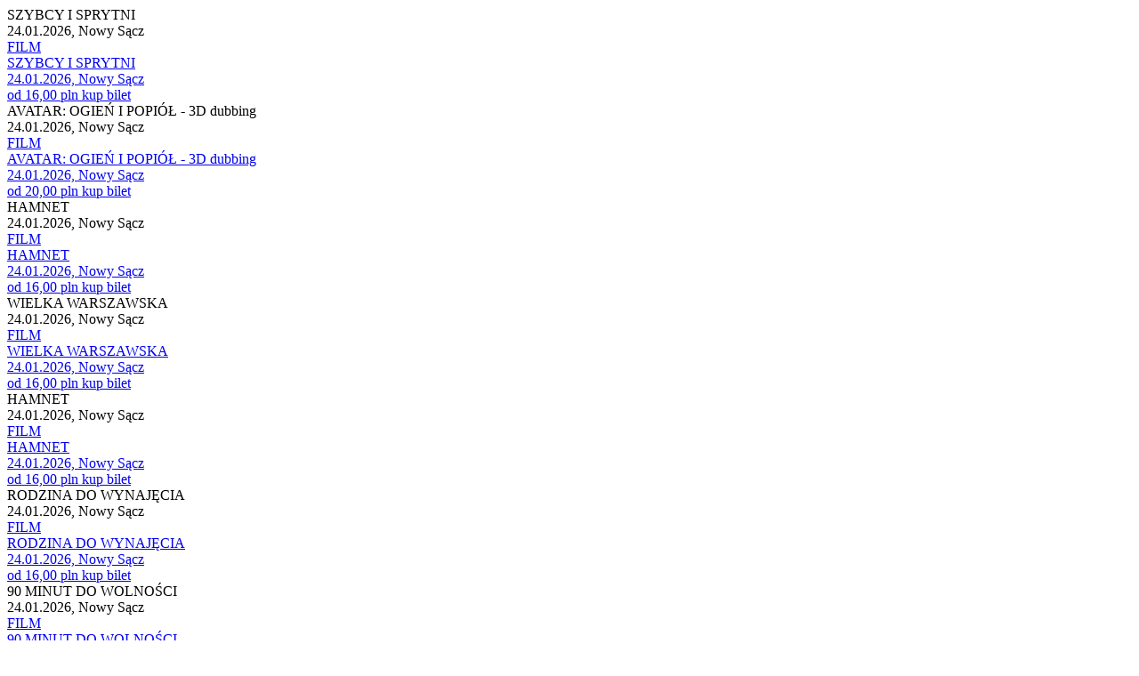

--- FILE ---
content_type: text/html; charset=UTF-8
request_url: https://www.bilety24.pl/repertuar/dealer/1225.html?page=7&repertoireId=611207
body_size: 1163
content:
    
                                



<div class="col">
    <div class="k_polecane">
        <div class="k_obrazek_promowane blur-bg"
                 data-alt="Grafika reklamowa" style="background-image: url(https://image.bilety24.pl/nf_repertoire_medium_scale/dealer-default/1225/szybcy.jpg)">
        </div>

        <div class="k_opis_promowane">
            <div class="h3">SZYBCY I SPRYTNI</div>
            <div class="h6">
                                                            24.01.2026,
                                                    Nowy Sącz

            </div>
        </div>

        <a href="/kino/1225-szybcy-i-sprytni-146253?id=870606" class="full-info" title="Film: SZYBCY I SPRYTNI - 2026-01-24 15:50 - Nowy Sącz">
            <div class="k_obrazek_promowane">
                <span class="kategoria kategoria-film">
                    FILM
                </span>
            </div>

            <div class="k_opis_promowane">
                <div class="h3">SZYBCY I SPRYTNI</div>
                <div class="h6">                                                    24.01.2026,
                                                                Nowy Sącz</div>
            </div>
                            <span class="cenainfo">od 16,00 pln</span>
                    </a>

                    <a href="/kup-bilet-na-1225-szybcy-i-sprytni-146253?id=870606" class="kupinfo" data-id="870606" data-type="regular"
               data-title="SZYBCY I SPRYTNI"
               title="Kup bilet - Film: SZYBCY I SPRYTNI - 2026-01-24 15:50 - Nowy Sącz"
               data-category="Film">kup bilet</a>
            </div>
</div>                            



<div class="col">
    <div class="k_polecane">
        <div class="k_obrazek_promowane blur-bg"
                 data-alt="Grafika reklamowa" style="background-image: url(https://image.bilety24.pl/nf_repertoire_medium_scale/dealer-default/1225/avatar-ogien-i-popiol-plak2.jpg)">
        </div>

        <div class="k_opis_promowane">
            <div class="h3">AVATAR: OGIEŃ I POPIÓŁ - 3D dubbing</div>
            <div class="h6">
                                                            24.01.2026,
                                                    Nowy Sącz

            </div>
        </div>

        <a href="/kino/1225-avatar-ogien-i-popiol-3d-dubbing-142877?id=870872" class="full-info" title="Film: AVATAR: OGIEŃ I POPIÓŁ - 3D dubbing - 2026-01-24 15:55 - Nowy Sącz">
            <div class="k_obrazek_promowane">
                <span class="kategoria kategoria-film">
                    FILM
                </span>
            </div>

            <div class="k_opis_promowane">
                <div class="h3">AVATAR: OGIEŃ I POPIÓŁ - 3D dubbing</div>
                <div class="h6">                                                    24.01.2026,
                                                                Nowy Sącz</div>
            </div>
                            <span class="cenainfo">od 20,00 pln</span>
                    </a>

                    <a href="/kup-bilet-na-1225-avatar-ogien-i-popiol-3d-dubbing-142877?id=870872" class="kupinfo" data-id="870872" data-type="regular"
               data-title="AVATAR: OGIEŃ I POPIÓŁ - 3D dubbing"
               title="Kup bilet - Film: AVATAR: OGIEŃ I POPIÓŁ - 3D dubbing - 2026-01-24 15:55 - Nowy Sącz"
               data-category="Film">kup bilet</a>
            </div>
</div>                            



<div class="col">
    <div class="k_polecane">
        <div class="k_obrazek_promowane blur-bg"
                 data-alt="Grafika reklamowa" style="background-image: url(https://image.bilety24.pl/nf_repertoire_medium_scale/dealer-default/1225/hamlet-1.jpg)">
        </div>

        <div class="k_opis_promowane">
            <div class="h3">HAMNET</div>
            <div class="h6">
                                                            24.01.2026,
                                                    Nowy Sącz

            </div>
        </div>

        <a href="/kino/1225-hamnet-146249?id=870699" class="full-info" title="Film: HAMNET - 2026-01-24 16:30 - Nowy Sącz">
            <div class="k_obrazek_promowane">
                <span class="kategoria kategoria-film">
                    FILM
                </span>
            </div>

            <div class="k_opis_promowane">
                <div class="h3">HAMNET</div>
                <div class="h6">                                                    24.01.2026,
                                                                Nowy Sącz</div>
            </div>
                            <span class="cenainfo">od 16,00 pln</span>
                    </a>

                    <a href="/kup-bilet-na-1225-hamnet-146249?id=870699" class="kupinfo" data-id="870699" data-type="regular"
               data-title="HAMNET"
               title="Kup bilet - Film: HAMNET - 2026-01-24 16:30 - Nowy Sącz"
               data-category="Film">kup bilet</a>
            </div>
</div>                            



<div class="col">
    <div class="k_polecane">
        <div class="k_obrazek_promowane blur-bg"
                 data-alt="Grafika reklamowa" style="background-image: url(https://image.bilety24.pl/nf_repertoire_medium_scale/dealer-default/1225/wielka-warszawska.jpg)">
        </div>

        <div class="k_opis_promowane">
            <div class="h3">WIELKA WARSZAWSKA</div>
            <div class="h6">
                                                            24.01.2026,
                                                    Nowy Sącz

            </div>
        </div>

        <a href="/kino/1225-wielka-warszawska-146209?id=870730" class="full-info" title="Film: WIELKA WARSZAWSKA - 2026-01-24 16:55 - Nowy Sącz">
            <div class="k_obrazek_promowane">
                <span class="kategoria kategoria-film">
                    FILM
                </span>
            </div>

            <div class="k_opis_promowane">
                <div class="h3">WIELKA WARSZAWSKA</div>
                <div class="h6">                                                    24.01.2026,
                                                                Nowy Sącz</div>
            </div>
                            <span class="cenainfo">od 16,00 pln</span>
                    </a>

                    <a href="/kup-bilet-na-1225-wielka-warszawska-146209?id=870730" class="kupinfo" data-id="870730" data-type="regular"
               data-title="WIELKA WARSZAWSKA"
               title="Kup bilet - Film: WIELKA WARSZAWSKA - 2026-01-24 16:55 - Nowy Sącz"
               data-category="Film">kup bilet</a>
            </div>
</div>                            



<div class="col">
    <div class="k_polecane">
        <div class="k_obrazek_promowane blur-bg"
                 data-alt="Grafika reklamowa" style="background-image: url(https://image.bilety24.pl/nf_repertoire_medium_scale/dealer-default/1225/hamlet-1.jpg)">
        </div>

        <div class="k_opis_promowane">
            <div class="h3">HAMNET</div>
            <div class="h6">
                                                            24.01.2026,
                                                    Nowy Sącz

            </div>
        </div>

        <a href="/kino/1225-hamnet-146249?id=870605" class="full-info" title="Film: HAMNET - 2026-01-24 17:50 - Nowy Sącz">
            <div class="k_obrazek_promowane">
                <span class="kategoria kategoria-film">
                    FILM
                </span>
            </div>

            <div class="k_opis_promowane">
                <div class="h3">HAMNET</div>
                <div class="h6">                                                    24.01.2026,
                                                                Nowy Sącz</div>
            </div>
                            <span class="cenainfo">od 16,00 pln</span>
                    </a>

                    <a href="/kup-bilet-na-1225-hamnet-146249?id=870605" class="kupinfo" data-id="870605" data-type="regular"
               data-title="HAMNET"
               title="Kup bilet - Film: HAMNET - 2026-01-24 17:50 - Nowy Sącz"
               data-category="Film">kup bilet</a>
            </div>
</div>                            



<div class="col">
    <div class="k_polecane">
        <div class="k_obrazek_promowane blur-bg"
                 data-alt="Grafika reklamowa" style="background-image: url(https://image.bilety24.pl/nf_repertoire_medium_scale/dealer-default/1225/rodzina-do-wynajecia.jpg)">
        </div>

        <div class="k_opis_promowane">
            <div class="h3">RODZINA DO WYNAJĘCIA</div>
            <div class="h6">
                                                            24.01.2026,
                                                    Nowy Sącz

            </div>
        </div>

        <a href="/kino/1225-rodzina-do-wynajecia-145708?id=870640" class="full-info" title="Film: RODZINA DO WYNAJĘCIA - 2026-01-24 18:25 - Nowy Sącz">
            <div class="k_obrazek_promowane">
                <span class="kategoria kategoria-film">
                    FILM
                </span>
            </div>

            <div class="k_opis_promowane">
                <div class="h3">RODZINA DO WYNAJĘCIA</div>
                <div class="h6">                                                    24.01.2026,
                                                                Nowy Sącz</div>
            </div>
                            <span class="cenainfo">od 16,00 pln</span>
                    </a>

                    <a href="/kup-bilet-na-1225-rodzina-do-wynajecia-145708?id=870640" class="kupinfo" data-id="870640" data-type="regular"
               data-title="RODZINA DO WYNAJĘCIA"
               title="Kup bilet - Film: RODZINA DO WYNAJĘCIA - 2026-01-24 18:25 - Nowy Sącz"
               data-category="Film">kup bilet</a>
            </div>
</div>                            



<div class="col">
    <div class="k_polecane">
        <div class="k_obrazek_promowane blur-bg"
                 data-alt="Grafika reklamowa" style="background-image: url(https://image.bilety24.pl/nf_repertoire_medium_scale/dealer-default/1225/90-min.jpg)">
        </div>

        <div class="k_opis_promowane">
            <div class="h3">90 MINUT DO WOLNOŚCI</div>
            <div class="h6">
                                                            24.01.2026,
                                                    Nowy Sącz

            </div>
        </div>

        <a href="/kino/1225-90-minut-do-wolnosci-146684?id=870700" class="full-info" title="Film: 90 MINUT DO WOLNOŚCI - 2026-01-24 18:50 - Nowy Sącz">
            <div class="k_obrazek_promowane">
                <span class="kategoria kategoria-film">
                    FILM
                </span>
            </div>

            <div class="k_opis_promowane">
                <div class="h3">90 MINUT DO WOLNOŚCI</div>
                <div class="h6">                                                    24.01.2026,
                                                                Nowy Sącz</div>
            </div>
                            <span class="cenainfo">od 16,00 pln</span>
                    </a>

                    <a href="/kup-bilet-na-1225-90-minut-do-wolnosci-146684?id=870700" class="kupinfo" data-id="870700" data-type="regular"
               data-title="90 MINUT DO WOLNOŚCI"
               title="Kup bilet - Film: 90 MINUT DO WOLNOŚCI - 2026-01-24 18:50 - Nowy Sącz"
               data-category="Film">kup bilet</a>
            </div>
</div>                            



<div class="col">
    <div class="k_polecane">
        <div class="k_obrazek_promowane blur-bg"
                 data-alt="Grafika reklamowa" style="background-image: url(https://image.bilety24.pl/nf_repertoire_medium_scale/dealer-default/1225/greenland-2.jpg)">
        </div>

        <div class="k_opis_promowane">
            <div class="h3">GREENLAND 2</div>
            <div class="h6">
                                                            24.01.2026,
                                                    Nowy Sącz

            </div>
        </div>

        <a href="/kino/1225-greenland-2-145716?id=870670" class="full-info" title="Film: GREENLAND 2 - 2026-01-24 19:05 - Nowy Sącz">
            <div class="k_obrazek_promowane">
                <span class="kategoria kategoria-film">
                    FILM
                </span>
            </div>

            <div class="k_opis_promowane">
                <div class="h3">GREENLAND 2</div>
                <div class="h6">                                                    24.01.2026,
                                                                Nowy Sącz</div>
            </div>
                            <span class="cenainfo">od 16,00 pln</span>
                    </a>

                    <a href="/kup-bilet-na-1225-greenland-2-145716?id=870670" class="kupinfo" data-id="870670" data-type="regular"
               data-title="GREENLAND 2"
               title="Kup bilet - Film: GREENLAND 2 - 2026-01-24 19:05 - Nowy Sącz"
               data-category="Film">kup bilet</a>
            </div>
</div>                            



<div class="col">
    <div class="k_polecane">
        <div class="k_obrazek_promowane blur-bg"
                 data-alt="Grafika reklamowa" style="background-image: url(https://image.bilety24.pl/nf_repertoire_medium_scale/dealer-default/1225/hamlet-1.jpg)">
        </div>

        <div class="k_opis_promowane">
            <div class="h3">HAMNET</div>
            <div class="h6">
                                                            24.01.2026,
                                                    Nowy Sącz

            </div>
        </div>

        <a href="/kino/1225-hamnet-146249?id=870870" class="full-info" title="Film: HAMNET - 2026-01-24 19:40 - Nowy Sącz">
            <div class="k_obrazek_promowane">
                <span class="kategoria kategoria-film">
                    FILM
                </span>
            </div>

            <div class="k_opis_promowane">
                <div class="h3">HAMNET</div>
                <div class="h6">                                                    24.01.2026,
                                                                Nowy Sącz</div>
            </div>
                            <span class="cenainfo">od 16,00 pln</span>
                    </a>

                    <a href="/kup-bilet-na-1225-hamnet-146249?id=870870" class="kupinfo" data-id="870870" data-type="regular"
               data-title="HAMNET"
               title="Kup bilet - Film: HAMNET - 2026-01-24 19:40 - Nowy Sącz"
               data-category="Film">kup bilet</a>
            </div>
</div>                            



<div class="col">
    <div class="k_polecane">
        <div class="k_obrazek_promowane blur-bg"
                 data-alt="Grafika reklamowa" style="background-image: url(https://image.bilety24.pl/nf_repertoire_medium_scale/dealer-default/1225/wielka-warszawska.jpg)">
        </div>

        <div class="k_opis_promowane">
            <div class="h3">WIELKA WARSZAWSKA</div>
            <div class="h6">
                                                            24.01.2026,
                                                    Nowy Sącz

            </div>
        </div>

        <a href="/kino/1225-wielka-warszawska-146209?id=870608" class="full-info" title="Film: WIELKA WARSZAWSKA - 2026-01-24 20:15 - Nowy Sącz">
            <div class="k_obrazek_promowane">
                <span class="kategoria kategoria-film">
                    FILM
                </span>
            </div>

            <div class="k_opis_promowane">
                <div class="h3">WIELKA WARSZAWSKA</div>
                <div class="h6">                                                    24.01.2026,
                                                                Nowy Sącz</div>
            </div>
                            <span class="cenainfo">od 16,00 pln</span>
                    </a>

                    <a href="/kup-bilet-na-1225-wielka-warszawska-146209?id=870608" class="kupinfo" data-id="870608" data-type="regular"
               data-title="WIELKA WARSZAWSKA"
               title="Kup bilet - Film: WIELKA WARSZAWSKA - 2026-01-24 20:15 - Nowy Sącz"
               data-category="Film">kup bilet</a>
            </div>
</div>            
    